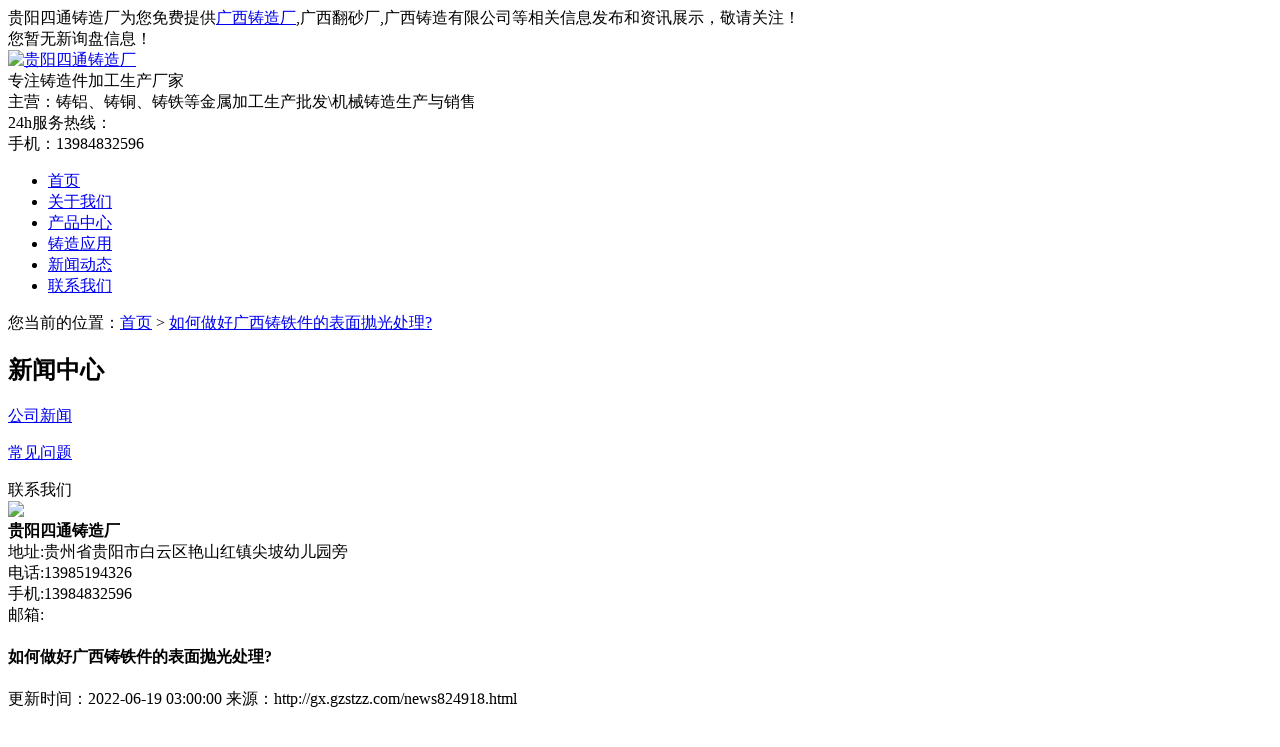

--- FILE ---
content_type: text/html
request_url: http://gx.gzstzz.com/news824918.html
body_size: 7039
content:
<!DOCTYPE html>
<html>
<head>
<meta charset="gb2312">
<meta name="viewport" content="width=device-width, initial-scale=1.0, user-scalable=0, minimum-scale=1.0, maximum-scale=1.0">
 <title>如何做好广西铸铁件的表面抛光处理? -- 贵阳四通铸造厂</title>
 <meta name="applicable-device" content="pc,mobile"/>
<meta http-equiv="Cache-Control" content="no-transform"/>
<meta name="MobileOptimized" content="width"/>
<meta name="HandheldFriendly" content="true"/>
 <meta name="Keywords" content="铸铁件">
<link href="/template/nestgzstzz-1/css/style.css" rel="stylesheet" type="text/css" />
<link href="/template/nestgzstzz-1/css/media.css" rel="stylesheet" type="text/css">
<link href="/template/nestgzstzz-1/css/reset.css" rel="stylesheet" type="text/css" />
<link rel="stylesheet" href="/template/nestgzstzz-1/css/font-awesome.min.css">
<link rel="stylesheet" href="/template/nestgzstzz-1/css/animate.min.css">
<link rel="stylesheet" type="text/css" href="/template/nestgzstzz-1/css/idangerous.swiper.css">
<script type="text/javascript" src="/template/nestgzstzz-1/js/jquery-1.10.1.min.js"></script>
<script type="text/javascript" src="/template/nestgzstzz-1/js/idangerous.swiper.min.js"></script>
<script type="text/javascript" src="/template/nestgzstzz-1/js/swiper.animate1.0.2.min.js"></script>
<script type="text/javascript" src="/template/nestgzstzz-1/js/jquery.superslide.2.1.2.js"></script>
<script type="text/javascript" src="/template/nestgzstzz-1/js/wow.min.js"></script>

<script>
(function(){
    var bp = document.createElement('script');
    var curProtocol = window.location.protocol.split(':')[0];
    if (curProtocol === 'https') {
        bp.src = 'https://zz.bdstatic.com/linksubmit/push.js';
    }
    else {
        bp.src = 'http://push.zhanzhang.baidu.com/push.js';
    }
    var s = document.getElementsByTagName("script")[0];
    s.parentNode.insertBefore(bp, s);
})();
</script></head>
<body>
<div class="smallest-screen"></div>
<div class="webmain">
<div class="intop">
  <div class="content">
    <div class="fl">贵阳四通铸造厂为您免费提供<a href="/">广西铸造厂</a>,广西翻砂厂,广西铸造有限公司等相关信息发布和资讯展示，敬请关注！</div>
	 <div class="fr"><script type="text/javascript" src="http://webapi.weidaoliu.com/msg/msgstat.ashx?shopid=20037"></script></div>
    <div class="clean"></div>
  </div>
</div>
<div class="header">
  <div class="content"> <a href="/">
    <div class="logo"><img src="/img.ashx?shopid=20037&file=logo.png" alt="贵阳四通铸造厂" /></div>
    </a>
    <div class="title"><span>专注铸造件加工</span>生产厂家<br/>
      主营：铸铝、铸铜、铸铁等金属加工生产批发\机械铸造生产与销售</div>
    <div class="nav_handle"><em class="middle_holder"></em><b class="middle"><i class="l_1"></i><i class="l_2"></i></b></div>
    <div class="phone">
      <div class="tit">24h服务热线：</div>
      <i class="fa fa-phone"></i>手机：13984832596<br/>
      <!-- <i class="fa fa-phone"></i> 座机：13985194326  --></div>
    <div class="clean"></div>
  </div>
</div>
<div class="inmuen">
  <div class="content">
    <ul>
      <li  class='on'><a href="/">首页</a></li>
      
      <li><a href="/about.html">关于我们</a></li>
      
      <li><a href="/product.html">产品中心</a></li>
      
     <li><a href="/case.html">铸造应用</a></li>
      
      <li><a href="/news.html">新闻动态</a></li>
      
      <li><a href="/contact.html">联系我们</a></li>
      
      <div class="clean"></div>
    </ul>
  </div>
</div>
 <div class="nybanner" style="background: url(/template/nestgzstzz-1/images/p.jpg) no-repeat center;"></div>
<section class="key-serch">
  <div class="tem_inner">
    <div class="met_position">您当前的位置：<a href="/">首页</a> &gt; <a href="news824918.html">如何做好广西铸铁件的表面抛光处理?</a> </div>
   
  </div>
</section>

  <section class="met_section"> <aside>
  <section class="met_aside">
    <h2>新闻中心</h2>
    <div class="met_aside_list"> 
	
      <dl class="list-none navnow">
        <dt><a href="/newstype25025.html" title="公司新闻"> <span>公司新闻 </span></a> </dt>
      </dl>
    
      <dl class="list-none navnow">
        <dt><a href="/newstype25026.html" title="常见问题"> <span>常见问题 </span></a> </dt>
      </dl>
    
       </div>
  </section>
  <div class="nycon1">
    <div class="lmtit">
      <div class="kuai"></div>
      联系我们
      <div class="xian"></div>
    </div>
    <div class="nr">
      <div class="pic"><img src="/template/nestgzstzz-1/picture/lx.jpg"/></div>
      <b>贵阳四通铸造厂</b><br>
      地址:贵州省贵阳市白云区艳山红镇尖坡幼儿园旁<br>
      电话:13985194326<br>
      手机:13984832596<br>
     邮箱: </div>
  </div>
  <div class="met_clear"></div>
</aside>

    <article>
      <div class="met_article">
        <section class="met_article_head">
          
        </section>
        <div class="met_clear"></div>
        <section class="met_module2">
          <h1 class="met_title">如何做好广西铸铁件的表面抛光处理?</h1>
          <div class="met_infos"> <span class="met_time">
		  更新时间：2022-06-19 03:00:00 </span> 
		  <span class="met_hits">
		  来源：http://gx.gzstzz.com/news824918.html</span> </div>
          <div class="met_editor">
            <div class="nyabout" id="maximg"> <p>贵阳四通铸造厂为您免费提供<a href="/">广西铸造厂</a>,广西翻砂厂,广西铸造有限公司等相关信息发布和资讯展示，敬请关注！</p><p>&nbsp; &nbsp; <img src="/img.ashx?shopid=20037&file=2022051010330097.png" data-filename="img" style="max-width: 100%; float: right;">如何做好铸铁件的表面抛光处理?铸铁件在生产完之后一般都要经过抛光处理,那么大家知道怎么才能做好铸铁件的抛光处理吗?下面铸造件厂家的技术人员就来为大家简单的介绍一下,希望能够对大家有所帮助.</p><p>&nbsp; &nbsp; 铸铁件化学抛光:化学抛光是让材料在化学介质中表面微观凸出的部分较凹部分优先溶解,从而得到平滑面.这种方法的主要优点是不需复杂设备,可以抛光形状复杂的工件,可以同时抛光很多工件,效率高.化学抛光的核心问题是抛光液的配制.化学抛光得到的表面粗糙度一般为数10μm.</p><p>&nbsp; &nbsp; 铸铁件机械抛光:机械抛光分为粗抛光和细抛光.粗抛光是在转速200-300转/分的电动抛光盘上用粗呢绒进行的.在粗抛光的过程中,要适当的撒上较粗的氧化铬、氧化铝或氧化镁抛光液,并保持抛光盘上呢绒的湿润.在粗抛光过程中要拿紧试样,沿抛光盘的径向往复运动,均匀地调整所施加的压力,注意其压力也不应过大.抛光开始时,要不时的撒些抛光液.以后慢慢减轻压力,减低抛光液的浓度直至抛光到细磨痕消失,平整光亮且没有黑点时为止.粗抛光的试样经水洗净后再进行细抛光,通过细抛光以求清除粗抛光所留下的磨痕,使磨面光亮平整.细抛光所用的抛光机与粗抛光所用的设备基本相同,其转速为150-200转/分.</p><p>&nbsp; &nbsp; 铸铁件点解抛光:工件上脱离的金属离子与抛光液中的磷酸形成一层磷酸盐膜吸附在工件表面,这种黏膜在凸起处较薄,凹处较厚,因凸起处电流密度高而溶解快,随黏膜流动,凹凸不断变化,粗糙表面逐渐被整平的过程.</p><p><strong>广西铸造厂</strong>，<strong>广西翻砂厂</strong>，<strong>广西铸造有限公司</strong></p></div>
            <div class="met_clear"></div>
          </div>
          <div class="met_tools">
            <ul class="met_page">
             <div>上一条：<a href="news827213.html">清洗广西铸铁件弯管有什么讲究吗?</a></div><div>下一条：<a href="news822505.html">不锈钢件广西精密铸造镜面处理效果的主要方法</a></div>
            </ul>
          </div>
		  
		  <div class="xypg-detail-tags"> 
        <div class="tags-title"> 
         <h3>标签</h3> 
        </div> 
        <div class="tags-content"> 
         <a href='/news.html?key=铸铁件'>铸铁件</a>,
        </div> 
       </div>
	   <div class="xypg-relate"> 
        
	   
      
	   <div class="relate-product"> 
        <h4 class="relate-title"><span>相关产品</span></h4> 
        <div class="relate-product-slick owl-carousel"> 
         <div class="owl-stage-outer"> 
          <div class="owl-stage" style="transform: translate3d(0px, 0px, 0px); transition: all 0s ease 0s; width: 100%;"> 
           
           

		  <div class="clean"></div>
          </div>
         </div> 
        </div> 
       </div>
	    <div class="relate-news"> 
        <h4 class="relate-title"><span>相关新闻</span></h4> 
         <ul class="clearfix relate-news-list"> 
         
         <li><a rel="nofollow" href="/news1067599.html">影响广西铸铁件的质量因素有哪些?</a><span>2025-03-24</span></li> 
        
         <li><a rel="nofollow" href="/news1062696.html">广西铸铁件如何避免污染？</a><span>2025-02-19</span></li> 
        
         <li><a rel="nofollow" href="/news1048303.html">为什么要对广西铸铁件进行检测呢？</a><span>2024-11-15</span></li> 
        
         <li><a rel="nofollow" href="/news1026128.html">如何提高广西铸铁件的质量</a><span>2024-06-28</span></li> 
        
        </ul> 
       </div> 
      </div> 
      
      </div> 
      <!-- 相关产品和相关新闻 --> 
        </section>
        <div class="met_clear"></div>
      </div>
    </article>
   

   <div class="met_clear"></div>
  </section>
  
<script>
  (function(){
    var src = "https://jspassport.ssl.qhimg.com/11.0.1.js?d182b3f28525f2db83acfaaf6e696dba";
    document.write('<script src="' + src + '" id="sozz"><\/script>');
  })();
</script>
<div class="footer">
  <div class="content">
   <div class="fnav">
    <div class="tit">关于我们</div>
    
    <a href="/about.html" rel="nofollow" title="公司简介">公司简介</a>
    
  </div>
  <div class="fnav">
    <div class="tit">产品中心</div>
    
    <a href="/protype106657.html" title="广西机械铸造" rel="nofollow">广西机械铸造</a>
    
    <a href="/protype106658.html" title="广西铸铁加工" rel="nofollow">广西铸铁加工</a>
    
    <a href="/protype106659.html" title="广西铸铝加工" rel="nofollow">广西铸铝加工</a>
    
    <a href="/protype106706.html" title="广西铸铜加工" rel="nofollow">广西铸铜加工</a>
     
  </div>


  <div class="fnav">
    <div class="tit">新闻动态</div>
    
    <a href="/newstype25025.html" title="公司新闻" rel="nofollow">公司新闻</a>
    
    <a href="/newstype25026.html" title="常见问题" rel="nofollow">常见问题</a>
     
  </div>
  <div class="fnav">
    <div class="tit">联系我们</div>

    <a href="/sitemap.html">网站地图</a>
    <a href="/sitemap.xml">XML</a>

  </div>
  <div class="fcon">
    <div class="tit">联络方式</div>
    <div class="nr"> 
      <!-- <i class="fa fa-phone-square"></i>座机：13984832596<br/> -->
      <i class="fa fa-mobile"></i>蒋女士：13312243676<br/>兰女士：13985194326<br/>蒋先生：13984832596<br/>
      <!-- <i class="fa fa-qq"></i>联系人：蒋女士<br/> -->
      <!-- <i class="fa fa-envelope"></i>Email:<br/> -->
      <i ></i>地址：贵州省贵阳市白云区艳山红镇尖坡幼儿园旁<br/>
    </div>
  </div>

<div class="fcon">
  <img src="/template/nestgzstzz-1/images/wx1.png" />
<!-- <img src="/template/nestgzstzz-1/images/wx2.png" /> -->
</div>

<div class="clean"></div>
</div>
<div class="banq">
  <div class="content foota">
    <p>Copyright&copy;gx.gzstzz.com(<a title="复制链接" href="javascript:copyURL();" target="_parent" rel="nofollow">复制链接</a>) 贵阳四通铸造厂&nbsp;&nbsp;
      备案号：<a href="https://beian.miit.gov.cn" target="_blank" rel="nofollow">黔ICP备2021010519号-1</a>&nbsp;&nbsp;
<a target="_blank" href="http://www.beian.gov.cn/portal/registerSystemInfo?recordcode=52011302004806" style="display:inline-block;text-decoration:none;height:20px;line-height:20px;"><img src="http://www.beian.gov.cn/img/ghs.png"/>贵公网安备 52011302004806号</a>
      <a href="http://wx.weidaoliu.com/upload/20037/images/business.png" target="_blank"><img src="http://wx.weidaoliu.com/images/businesslicense.png"  width="27" height="27"/>工商营业执照公示</a>
      <p>热门城市推广：<a href="http://gy.gzstzz.com" target="_blank">贵阳</a> <a href="http://as.gzstzz.com" target="_blank">安顺</a> <a href="http://lps.gzstzz.com" target="_blank">六盘水</a> <a href="http://bj.gzstzz.com" target="_blank">毕节</a> <a href="http://zy.gzstzz.com" target="_blank">遵义</a> <a href="http://dy.gzstzz.com" target="_blank">都匀</a> <a href="http://tr.gzstzz.com" target="_blank">铜仁</a> <a href="http://kl.gzstzz.com" target="_blank">凯里</a> <a href="http://xy.gzstzz.com" target="_blank">兴义</a> <a href="http://gx.gzstzz.com" target="_blank">广西</a> <a href="http://yn.gzstzz.com" target="_blank">云南</a> <a href="http://sc.gzstzz.com" target="_blank">四川</a> <a href="http://hn.gzstzz.com" target="_blank">湖南</a> </p>
      <p><strong>广西铸造厂</strong>，<strong>广西翻砂厂</strong>，<strong>广西铸造有限公司</strong></p>


    </div>
  </div>
</div>
<div class="Bottomerkg"></div>
<div class="Bottomer">
  <nav class="BottomList">
    <ul>
     <li><a href="tel:13985194326"><img src="/template/nestgzstzz-1/picture/bottom-phone.png"></a><span>一键拨号</span></li>
     <li><a href="/product.html"><img src="/template/nestgzstzz-1/picture/x3.png"></a><span>产品中心</span></li>
     <li><a href="/news.html"><img src="/template/nestgzstzz-1/picture/bottom-about.png"></a><span>新闻资讯</span></li>


     <li><a href="/"><img src="/template/nestgzstzz-1/picture/bottom-home.png"></a><span>首页</span></li>
   </ul>
 </nav>
</div>

<script>
  (function(){
    var bp = document.createElement('script');
    var curProtocol = window.location.protocol.split(':')[0];
    if (curProtocol === 'https'){
     bp.src = 'https://zz.bdstatic.com/linksubmit/push.js';
   }
   else{
    bp.src = 'http://push.zhanzhang.baidu.com/push.js';
  }
  var s = document.getElementsByTagName("script")[0];
  s.parentNode.insertBefore(bp, s);
})();
</script>
<script src="/template/nestgzstzz-1/js/jquery-3.1.1.min.js" type="text/javascript"></script>
<!-- <script type="text/javascript" src="http://webapi.zhuchao.cc/msg/message/messagesend.js?+Math.random()" id="SendMessageScript" cid="20037" mobile="13985194326"></script> -->
<!-- 53客服代码 -->
<script>(function() {var _53code = document.createElement("script");_53code.src = "https://tb.53kf.com/code/code/106b33997c0e45d46b88b549fc6aa12b6/1";var s = document.getElementsByTagName("script")[0]; s.parentNode.insertBefore(_53code, s);})();</script>

<script type="text/javascript" src="/template/nestgzstzz-1/js/web.js"></script> 
<script type="text/javascript" src="/template/nestgzstzz-1/js/jquery.waypoints.min.js"></script> 
<script type="text/javascript" src="/template/nestgzstzz-1/js/jquery.countup.min.js"></script> 
<script type="text/javascript">
    	$('.timer').countUp();
    </script>

</body>
</html>